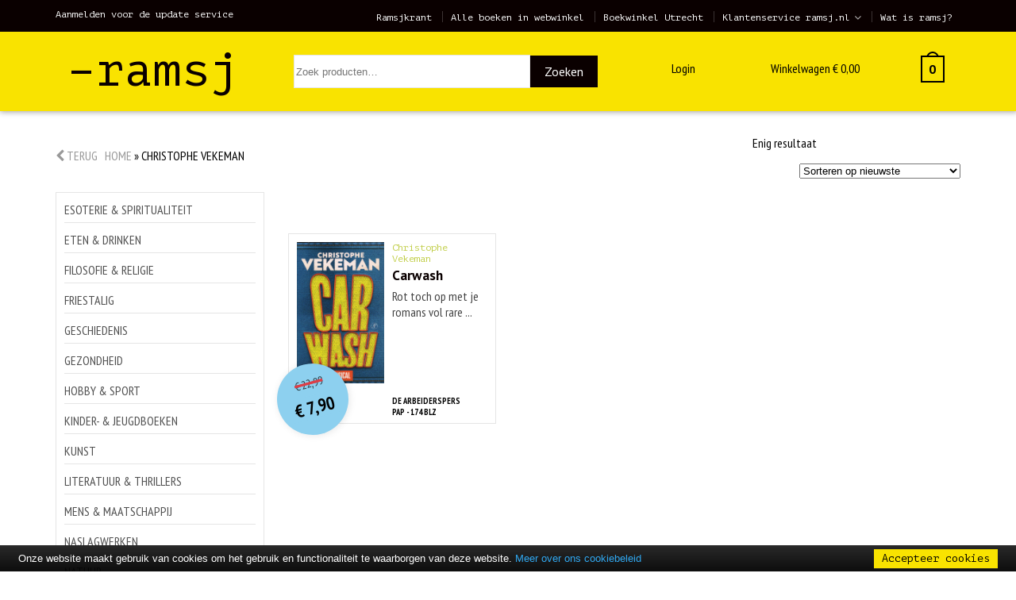

--- FILE ---
content_type: text/html; charset=UTF-8
request_url: https://ramsj.nl/auteur/christophe-vekeman/
body_size: 15337
content:


<!DOCTYPE html>
<!--[if lt IE 9]>
  <html class="ie8"><![endif]-->
<!--[if IE 9]>
  <html class="ie"><![endif]-->
  <!--[if gt IE 8]><!-->
  <html lang="nl-NL"> <!--<![endif]-->

  <head>

    <meta charset="UTF-8" />
<script type="text/javascript">
/* <![CDATA[ */
var gform;gform||(document.addEventListener("gform_main_scripts_loaded",function(){gform.scriptsLoaded=!0}),document.addEventListener("gform/theme/scripts_loaded",function(){gform.themeScriptsLoaded=!0}),window.addEventListener("DOMContentLoaded",function(){gform.domLoaded=!0}),gform={domLoaded:!1,scriptsLoaded:!1,themeScriptsLoaded:!1,isFormEditor:()=>"function"==typeof InitializeEditor,callIfLoaded:function(o){return!(!gform.domLoaded||!gform.scriptsLoaded||!gform.themeScriptsLoaded&&!gform.isFormEditor()||(gform.isFormEditor()&&console.warn("The use of gform.initializeOnLoaded() is deprecated in the form editor context and will be removed in Gravity Forms 3.1."),o(),0))},initializeOnLoaded:function(o){gform.callIfLoaded(o)||(document.addEventListener("gform_main_scripts_loaded",()=>{gform.scriptsLoaded=!0,gform.callIfLoaded(o)}),document.addEventListener("gform/theme/scripts_loaded",()=>{gform.themeScriptsLoaded=!0,gform.callIfLoaded(o)}),window.addEventListener("DOMContentLoaded",()=>{gform.domLoaded=!0,gform.callIfLoaded(o)}))},hooks:{action:{},filter:{}},addAction:function(o,r,e,t){gform.addHook("action",o,r,e,t)},addFilter:function(o,r,e,t){gform.addHook("filter",o,r,e,t)},doAction:function(o){gform.doHook("action",o,arguments)},applyFilters:function(o){return gform.doHook("filter",o,arguments)},removeAction:function(o,r){gform.removeHook("action",o,r)},removeFilter:function(o,r,e){gform.removeHook("filter",o,r,e)},addHook:function(o,r,e,t,n){null==gform.hooks[o][r]&&(gform.hooks[o][r]=[]);var d=gform.hooks[o][r];null==n&&(n=r+"_"+d.length),gform.hooks[o][r].push({tag:n,callable:e,priority:t=null==t?10:t})},doHook:function(r,o,e){var t;if(e=Array.prototype.slice.call(e,1),null!=gform.hooks[r][o]&&((o=gform.hooks[r][o]).sort(function(o,r){return o.priority-r.priority}),o.forEach(function(o){"function"!=typeof(t=o.callable)&&(t=window[t]),"action"==r?t.apply(null,e):e[0]=t.apply(null,e)})),"filter"==r)return e[0]},removeHook:function(o,r,t,n){var e;null!=gform.hooks[o][r]&&(e=(e=gform.hooks[o][r]).filter(function(o,r,e){return!!(null!=n&&n!=o.tag||null!=t&&t!=o.priority)}),gform.hooks[o][r]=e)}});
/* ]]> */
</script>


    <meta http-equiv="X-UA-Compatible" content="IE=edge">

    <meta http-equiv="content-type" content="text/html; charset=NL-ASCII" />

    <meta http-equiv="content-language" content="nl_NL" />

    <title>Christophe Vekeman &#8212; Ramsj</title>

    <link rel="profile" href="http://gmpg.org/xfn/11" />

    <link rel="pingback" href="https://ramsj.nl/xmlrpc.php" />

    <base href="/">

    <meta name="viewport" content="width=device-width,initial-scale=1,maximum-scale=1,user-scalable=no">

    <meta name="apple-mobile-web-app-capable" content="yes">

    <meta name="apple-mobile-web-app-status-bar-style" content="black">

    <meta name="format-detection" content="telephone=no">

    <meta name ="viewport" content = "width=device-width, initial-scale=1.0, maximum-scale=1.0, user-scalable=no">

    <!-- Favicon -->
    <link rel="shortcut icon" href="/wp-content/themes/ramsj//dist/img/favicon/favicon.ico">

    <!-- Favicons Apple -->
    <link rel="apple-touch-icon" sizes="57x57" href="/wp-content/themes/ramsj/dist/img/favicon/apple-touch-icon-57x57.png">
    <link rel="apple-touch-icon" sizes="60x60" href="/wp-content/themes/ramsj/dist/img/favicon/apple-touch-icon-60x60.png">
    <link rel="apple-touch-icon" sizes="72x72" href="/wp-content/themes/ramsj/dist/img/favicon/apple-touch-icon-72x72.png">
    <link rel="apple-touch-icon" sizes="76x76" href="/wp-content/themes/ramsj/dist/img/favicon/apple-touch-icon-76x76.png">
    <link rel="apple-touch-icon" sizes="114x114" href="/wp-content/themes/ramsj/dist/img/favicon/apple-touch-icon-114x114.png">
    <link rel="apple-touch-icon" sizes="120x120" href="/wp-content/themes/ramsj/dist/img/favicon/apple-touch-icon-120x120.png">
    <link rel="apple-touch-icon" sizes="144x144" href="/wp-content/themes/ramsj/dist/img/favicon/apple-touch-icon-144x144.png">
    <link rel="apple-touch-icon" sizes="152x152" href="/wp-content/themes/ramsj/dist/img/favicon/apple-touch-icon-152x152.png">
    <link rel="apple-touch-icon" sizes="180x180" href="/wp-content/themes/ramsj/dist/img/favicon/apple-touch-icon-180x180.png">

    <link rel="mask-icon" href="/wp-content/themes/ramsj/dist/img/favicon/safari-pinned-tab.svg" color="#0198d9">

    <!-- Favicons Regular-->
    <link rel="icon" type="image/png" href="/wp-content/themes/ramsj/dist/img/favicon/favicon-32x32.png" sizes="32x32">
    <link rel="icon" type="image/png" href="/wp-content/themes/ramsj/dist/img/favicon/favicon-194x194.png" sizes="194x194">
    <link rel="icon" type="image/png" href="/wp-content/themes/ramsj/dist/img/favicon/favicon-96x96.png" sizes="96x96">
    <link rel="icon" type="image/png" href="/wp-content/themes/ramsj/dist/img/favicon/favicon-16x16.png" sizes="16x16">

    <!-- Favicons Chrome/Android-->
    <link rel="icon" type="image/png" href="/wp-content/themes/ramsj/dist/img/favicon/android-chrome-192x192.png" sizes="192x192">

    <!-- Manifest for MS -->
    <link rel="manifest" href="/wp-content/themes/ramsj/dist/img/favicon/manifest.json">

    <meta name="msapplication-TileColor" content="#fff000">
    <meta name="msapplication-TileImage" content="/wp-content/themes/ramsj/dist/img/favicon/mstile-144x144.png">
    <meta name="msapplication-config" content="/wp-content/themes/ramsj/dist/img/favicon/browserconfig.xml">
    <meta name="theme-color" content="#fff000">

    <!-- App data -->
    <meta name="apple-mobile-web-app-title" content="Ramsj">
    <meta name="application-name" content="Ramsj">

    <!-- Fonts -->
    <link href='https://fonts.googleapis.com/css?family=PT+Sans:400,700' rel='stylesheet' type='text/css'>

    <link href='https://fonts.googleapis.com/css?family=PT+Sans+Narrow:400,700' rel='stylesheet' type='text/css'>

    <link href='https://fonts.googleapis.com/css?family=PT+Mono' rel='stylesheet' type='text/css'>

    <!-- Wordpress header scripts and styles -->
    <meta name='robots' content='index, follow, max-image-preview:large, max-snippet:-1, max-video-preview:-1' />

	<!-- This site is optimized with the Yoast SEO plugin v26.3 - https://yoast.com/wordpress/plugins/seo/ -->
	<link rel="canonical" href="https://ramsj.nl/auteur/christophe-vekeman/" />
	<meta property="og:locale" content="nl_NL" />
	<meta property="og:type" content="article" />
	<meta property="og:title" content="Christophe Vekeman &#8212; Ramsj" />
	<meta property="og:url" content="https://ramsj.nl/auteur/christophe-vekeman/" />
	<meta property="og:site_name" content="Ramsj" />
	<meta name="twitter:card" content="summary_large_image" />
	<meta name="twitter:site" content="@ramsjboeken" />
	<script type="application/ld+json" class="yoast-schema-graph">{"@context":"https://schema.org","@graph":[{"@type":"CollectionPage","@id":"https://ramsj.nl/auteur/christophe-vekeman/","url":"https://ramsj.nl/auteur/christophe-vekeman/","name":"Christophe Vekeman &#8212; Ramsj","isPartOf":{"@id":"https://ramsj.nl/#website"},"primaryImageOfPage":{"@id":"https://ramsj.nl/auteur/christophe-vekeman/#primaryimage"},"image":{"@id":"https://ramsj.nl/auteur/christophe-vekeman/#primaryimage"},"thumbnailUrl":"https://ramsj.nl/wp-content/uploads/2025/12/9789029543903.jpg","breadcrumb":{"@id":"https://ramsj.nl/auteur/christophe-vekeman/#breadcrumb"},"inLanguage":"nl-NL"},{"@type":"ImageObject","inLanguage":"nl-NL","@id":"https://ramsj.nl/auteur/christophe-vekeman/#primaryimage","url":"https://ramsj.nl/wp-content/uploads/2025/12/9789029543903.jpg","contentUrl":"https://ramsj.nl/wp-content/uploads/2025/12/9789029543903.jpg","width":992,"height":1600},{"@type":"BreadcrumbList","@id":"https://ramsj.nl/auteur/christophe-vekeman/#breadcrumb","itemListElement":[{"@type":"ListItem","position":1,"name":"Home","item":"https://ramsj.nl/"},{"@type":"ListItem","position":2,"name":"Christophe Vekeman"}]},{"@type":"WebSite","@id":"https://ramsj.nl/#website","url":"https://ramsj.nl/","name":"Ramsj","description":"Enorme selectie nieuwe boeken tegen spotprijzen.","potentialAction":[{"@type":"SearchAction","target":{"@type":"EntryPoint","urlTemplate":"https://ramsj.nl/?s={search_term_string}"},"query-input":{"@type":"PropertyValueSpecification","valueRequired":true,"valueName":"search_term_string"}}],"inLanguage":"nl-NL"}]}</script>
	<!-- / Yoast SEO plugin. -->


<link rel='dns-prefetch' href='//ajax.googleapis.com' />
<link rel='dns-prefetch' href='//maxcdn.bootstrapcdn.com' />
<link rel="alternate" type="application/rss+xml" title="Ramsj &raquo; Christophe Vekeman Auteur feed" href="https://ramsj.nl/auteur/christophe-vekeman/feed/" />
<style id='wp-img-auto-sizes-contain-inline-css' type='text/css'>
img:is([sizes=auto i],[sizes^="auto," i]){contain-intrinsic-size:3000px 1500px}
/*# sourceURL=wp-img-auto-sizes-contain-inline-css */
</style>
<style id='classic-theme-styles-inline-css' type='text/css'>
/*! This file is auto-generated */
.wp-block-button__link{color:#fff;background-color:#32373c;border-radius:9999px;box-shadow:none;text-decoration:none;padding:calc(.667em + 2px) calc(1.333em + 2px);font-size:1.125em}.wp-block-file__button{background:#32373c;color:#fff;text-decoration:none}
/*# sourceURL=/wp-includes/css/classic-themes.min.css */
</style>
<link rel='stylesheet' id='mm-custom-styles-css' href='https://ramsj.nl/wp-content/plugins/meestermiedema-customizations//assets/css/mm-custom.css?ver=1.0' type='text/css' media='all' />
<link rel='stylesheet' id='woocommerce-layout-css' href='https://ramsj.nl/wp-content/plugins/woocommerce/assets/css/woocommerce-layout.css?ver=10.4.3' type='text/css' media='all' />
<link rel='stylesheet' id='woocommerce-smallscreen-css' href='https://ramsj.nl/wp-content/plugins/woocommerce/assets/css/woocommerce-smallscreen.css?ver=10.4.3' type='text/css' media='only screen and (max-width: 768px)' />
<link rel='stylesheet' id='woocommerce-general-css' href='https://ramsj.nl/wp-content/plugins/woocommerce/assets/css/woocommerce.css?ver=10.4.3' type='text/css' media='all' />
<style id='woocommerce-inline-inline-css' type='text/css'>
.woocommerce form .form-row .required { visibility: visible; }
/*# sourceURL=woocommerce-inline-inline-css */
</style>
<link rel='stylesheet' id='fontawesome-css' href='https://maxcdn.bootstrapcdn.com/font-awesome/4.4.0/css/font-awesome.min.css?ver=4.4.0' type='text/css' media='all' />
<link rel='stylesheet' id='ramsj-css' href='https://ramsj.nl/wp-content/themes/ramsj/dist/css/screen.min.css?v=32&#038;ver=1.0' type='text/css' media='all' />
<link rel='stylesheet' id='mollie-applepaydirect-css' href='https://ramsj.nl/wp-content/plugins/mollie-payments-for-woocommerce/public/css/mollie-applepaydirect.min.css?ver=1763067966' type='text/css' media='screen' />
<script type="text/javascript" src="https://ajax.googleapis.com/ajax/libs/jquery/1.11.1/jquery.min.js?ver=1.11.2" id="jquery-js"></script>
<script type="text/javascript" src="https://ramsj.nl/wp-content/plugins/meestermiedema-customizations//assets/js/mm-custom.js?ver=1.0" id="mm-custom-scripts-js"></script>
<script type="text/javascript" src="https://ramsj.nl/wp-content/plugins/woocommerce/assets/js/jquery-blockui/jquery.blockUI.min.js?ver=2.7.0-wc.10.4.3" id="wc-jquery-blockui-js" defer="defer" data-wp-strategy="defer"></script>
<script type="text/javascript" id="wc-add-to-cart-js-extra">
/* <![CDATA[ */
var wc_add_to_cart_params = {"ajax_url":"/wp-admin/admin-ajax.php","wc_ajax_url":"/?wc-ajax=%%endpoint%%","i18n_view_cart":"Bekijk winkelwagen","cart_url":"https://ramsj.nl/winkel/cart/","is_cart":"","cart_redirect_after_add":"no"};
//# sourceURL=wc-add-to-cart-js-extra
/* ]]> */
</script>
<script type="text/javascript" src="https://ramsj.nl/wp-content/plugins/woocommerce/assets/js/frontend/add-to-cart.min.js?ver=10.4.3" id="wc-add-to-cart-js" defer="defer" data-wp-strategy="defer"></script>
<script type="text/javascript" src="https://ramsj.nl/wp-content/plugins/woocommerce/assets/js/js-cookie/js.cookie.min.js?ver=2.1.4-wc.10.4.3" id="wc-js-cookie-js" defer="defer" data-wp-strategy="defer"></script>
<script type="text/javascript" id="woocommerce-js-extra">
/* <![CDATA[ */
var woocommerce_params = {"ajax_url":"/wp-admin/admin-ajax.php","wc_ajax_url":"/?wc-ajax=%%endpoint%%","i18n_password_show":"Wachtwoord weergeven","i18n_password_hide":"Wachtwoord verbergen"};
//# sourceURL=woocommerce-js-extra
/* ]]> */
</script>
<script type="text/javascript" src="https://ramsj.nl/wp-content/plugins/woocommerce/assets/js/frontend/woocommerce.min.js?ver=10.4.3" id="woocommerce-js" defer="defer" data-wp-strategy="defer"></script>
<link rel="https://api.w.org/" href="https://ramsj.nl/wp-json/" /><link rel="EditURI" type="application/rsd+xml" title="RSD" href="https://ramsj.nl/xmlrpc.php?rsd" />
<meta name="generator" content="WordPress 6.9" />
<meta name="generator" content="WooCommerce 10.4.3" />
	<noscript><style>.woocommerce-product-gallery{ opacity: 1 !important; }</style></noscript>
	
    <!-- HTML5 Shim and Respond.js IE8 support of HTML5 elements and media queries -->
    <!-- WARNING: Respond.js doesn't work if you view the page via file:// -->
    <!--[if lt IE 9]>
      <script src="https://oss.maxcdn.com/html5shiv/3.7.2/html5shiv.min.js"></script>
      <script src="https://oss.maxcdn.com/respond/1.4.2/respond.min.js"></script>
      <![endif]-->

<!-- Google tag (gtag.js) -->
<script async src="https://www.googletagmanager.com/gtag/js?id=G-6W6MPTW65H"></script>
<script>
  window.dataLayer = window.dataLayer || [];
  function gtag(){dataLayer.push(arguments);}
  gtag('js', new Date());

  gtag('config', 'G-6W6MPTW65H');
</script>

	<!-- Google Tag Manager -->

	<script>(function(w,d,s,l,i){w[l]=w[l]||[];w[l].push({'gtm.start': new Date().getTime(),event:'gtm.js'});var f=d.getElementsByTagName(s)[0], j=d.createElement(s),dl=l!='dataLayer'?'&l='+l:'';j.async=true;j.src= 'https://www.googletagmanager.com/gtm.js?id='+i+dl;f.parentNode.insertBefore(j,f); })(window,document,'script','dataLayer','GTM-MTMCG2N');</script>
	<script type="text/javascript" src="//cdn.jsdelivr.net/cookie-bar/1/cookiebar-latest.min.js?forceLang=nl&thirdparty=1&scrolling=1&privacyPage=https%3A%2F%2Fwww.ramsj.nl%2Fklantenservice%2Fprivacy-verklaring%2F"></script>
	<!-- End Google Tag Manager -->

    <link rel='stylesheet' id='wc-blocks-style-css' href='https://ramsj.nl/wp-content/plugins/woocommerce/assets/client/blocks/wc-blocks.css?ver=wc-10.4.3' type='text/css' media='all' />
<style id='global-styles-inline-css' type='text/css'>
:root{--wp--preset--aspect-ratio--square: 1;--wp--preset--aspect-ratio--4-3: 4/3;--wp--preset--aspect-ratio--3-4: 3/4;--wp--preset--aspect-ratio--3-2: 3/2;--wp--preset--aspect-ratio--2-3: 2/3;--wp--preset--aspect-ratio--16-9: 16/9;--wp--preset--aspect-ratio--9-16: 9/16;--wp--preset--color--black: #000000;--wp--preset--color--cyan-bluish-gray: #abb8c3;--wp--preset--color--white: #ffffff;--wp--preset--color--pale-pink: #f78da7;--wp--preset--color--vivid-red: #cf2e2e;--wp--preset--color--luminous-vivid-orange: #ff6900;--wp--preset--color--luminous-vivid-amber: #fcb900;--wp--preset--color--light-green-cyan: #7bdcb5;--wp--preset--color--vivid-green-cyan: #00d084;--wp--preset--color--pale-cyan-blue: #8ed1fc;--wp--preset--color--vivid-cyan-blue: #0693e3;--wp--preset--color--vivid-purple: #9b51e0;--wp--preset--gradient--vivid-cyan-blue-to-vivid-purple: linear-gradient(135deg,rgb(6,147,227) 0%,rgb(155,81,224) 100%);--wp--preset--gradient--light-green-cyan-to-vivid-green-cyan: linear-gradient(135deg,rgb(122,220,180) 0%,rgb(0,208,130) 100%);--wp--preset--gradient--luminous-vivid-amber-to-luminous-vivid-orange: linear-gradient(135deg,rgb(252,185,0) 0%,rgb(255,105,0) 100%);--wp--preset--gradient--luminous-vivid-orange-to-vivid-red: linear-gradient(135deg,rgb(255,105,0) 0%,rgb(207,46,46) 100%);--wp--preset--gradient--very-light-gray-to-cyan-bluish-gray: linear-gradient(135deg,rgb(238,238,238) 0%,rgb(169,184,195) 100%);--wp--preset--gradient--cool-to-warm-spectrum: linear-gradient(135deg,rgb(74,234,220) 0%,rgb(151,120,209) 20%,rgb(207,42,186) 40%,rgb(238,44,130) 60%,rgb(251,105,98) 80%,rgb(254,248,76) 100%);--wp--preset--gradient--blush-light-purple: linear-gradient(135deg,rgb(255,206,236) 0%,rgb(152,150,240) 100%);--wp--preset--gradient--blush-bordeaux: linear-gradient(135deg,rgb(254,205,165) 0%,rgb(254,45,45) 50%,rgb(107,0,62) 100%);--wp--preset--gradient--luminous-dusk: linear-gradient(135deg,rgb(255,203,112) 0%,rgb(199,81,192) 50%,rgb(65,88,208) 100%);--wp--preset--gradient--pale-ocean: linear-gradient(135deg,rgb(255,245,203) 0%,rgb(182,227,212) 50%,rgb(51,167,181) 100%);--wp--preset--gradient--electric-grass: linear-gradient(135deg,rgb(202,248,128) 0%,rgb(113,206,126) 100%);--wp--preset--gradient--midnight: linear-gradient(135deg,rgb(2,3,129) 0%,rgb(40,116,252) 100%);--wp--preset--font-size--small: 13px;--wp--preset--font-size--medium: 20px;--wp--preset--font-size--large: 36px;--wp--preset--font-size--x-large: 42px;--wp--preset--spacing--20: 0.44rem;--wp--preset--spacing--30: 0.67rem;--wp--preset--spacing--40: 1rem;--wp--preset--spacing--50: 1.5rem;--wp--preset--spacing--60: 2.25rem;--wp--preset--spacing--70: 3.38rem;--wp--preset--spacing--80: 5.06rem;--wp--preset--shadow--natural: 6px 6px 9px rgba(0, 0, 0, 0.2);--wp--preset--shadow--deep: 12px 12px 50px rgba(0, 0, 0, 0.4);--wp--preset--shadow--sharp: 6px 6px 0px rgba(0, 0, 0, 0.2);--wp--preset--shadow--outlined: 6px 6px 0px -3px rgb(255, 255, 255), 6px 6px rgb(0, 0, 0);--wp--preset--shadow--crisp: 6px 6px 0px rgb(0, 0, 0);}:where(.is-layout-flex){gap: 0.5em;}:where(.is-layout-grid){gap: 0.5em;}body .is-layout-flex{display: flex;}.is-layout-flex{flex-wrap: wrap;align-items: center;}.is-layout-flex > :is(*, div){margin: 0;}body .is-layout-grid{display: grid;}.is-layout-grid > :is(*, div){margin: 0;}:where(.wp-block-columns.is-layout-flex){gap: 2em;}:where(.wp-block-columns.is-layout-grid){gap: 2em;}:where(.wp-block-post-template.is-layout-flex){gap: 1.25em;}:where(.wp-block-post-template.is-layout-grid){gap: 1.25em;}.has-black-color{color: var(--wp--preset--color--black) !important;}.has-cyan-bluish-gray-color{color: var(--wp--preset--color--cyan-bluish-gray) !important;}.has-white-color{color: var(--wp--preset--color--white) !important;}.has-pale-pink-color{color: var(--wp--preset--color--pale-pink) !important;}.has-vivid-red-color{color: var(--wp--preset--color--vivid-red) !important;}.has-luminous-vivid-orange-color{color: var(--wp--preset--color--luminous-vivid-orange) !important;}.has-luminous-vivid-amber-color{color: var(--wp--preset--color--luminous-vivid-amber) !important;}.has-light-green-cyan-color{color: var(--wp--preset--color--light-green-cyan) !important;}.has-vivid-green-cyan-color{color: var(--wp--preset--color--vivid-green-cyan) !important;}.has-pale-cyan-blue-color{color: var(--wp--preset--color--pale-cyan-blue) !important;}.has-vivid-cyan-blue-color{color: var(--wp--preset--color--vivid-cyan-blue) !important;}.has-vivid-purple-color{color: var(--wp--preset--color--vivid-purple) !important;}.has-black-background-color{background-color: var(--wp--preset--color--black) !important;}.has-cyan-bluish-gray-background-color{background-color: var(--wp--preset--color--cyan-bluish-gray) !important;}.has-white-background-color{background-color: var(--wp--preset--color--white) !important;}.has-pale-pink-background-color{background-color: var(--wp--preset--color--pale-pink) !important;}.has-vivid-red-background-color{background-color: var(--wp--preset--color--vivid-red) !important;}.has-luminous-vivid-orange-background-color{background-color: var(--wp--preset--color--luminous-vivid-orange) !important;}.has-luminous-vivid-amber-background-color{background-color: var(--wp--preset--color--luminous-vivid-amber) !important;}.has-light-green-cyan-background-color{background-color: var(--wp--preset--color--light-green-cyan) !important;}.has-vivid-green-cyan-background-color{background-color: var(--wp--preset--color--vivid-green-cyan) !important;}.has-pale-cyan-blue-background-color{background-color: var(--wp--preset--color--pale-cyan-blue) !important;}.has-vivid-cyan-blue-background-color{background-color: var(--wp--preset--color--vivid-cyan-blue) !important;}.has-vivid-purple-background-color{background-color: var(--wp--preset--color--vivid-purple) !important;}.has-black-border-color{border-color: var(--wp--preset--color--black) !important;}.has-cyan-bluish-gray-border-color{border-color: var(--wp--preset--color--cyan-bluish-gray) !important;}.has-white-border-color{border-color: var(--wp--preset--color--white) !important;}.has-pale-pink-border-color{border-color: var(--wp--preset--color--pale-pink) !important;}.has-vivid-red-border-color{border-color: var(--wp--preset--color--vivid-red) !important;}.has-luminous-vivid-orange-border-color{border-color: var(--wp--preset--color--luminous-vivid-orange) !important;}.has-luminous-vivid-amber-border-color{border-color: var(--wp--preset--color--luminous-vivid-amber) !important;}.has-light-green-cyan-border-color{border-color: var(--wp--preset--color--light-green-cyan) !important;}.has-vivid-green-cyan-border-color{border-color: var(--wp--preset--color--vivid-green-cyan) !important;}.has-pale-cyan-blue-border-color{border-color: var(--wp--preset--color--pale-cyan-blue) !important;}.has-vivid-cyan-blue-border-color{border-color: var(--wp--preset--color--vivid-cyan-blue) !important;}.has-vivid-purple-border-color{border-color: var(--wp--preset--color--vivid-purple) !important;}.has-vivid-cyan-blue-to-vivid-purple-gradient-background{background: var(--wp--preset--gradient--vivid-cyan-blue-to-vivid-purple) !important;}.has-light-green-cyan-to-vivid-green-cyan-gradient-background{background: var(--wp--preset--gradient--light-green-cyan-to-vivid-green-cyan) !important;}.has-luminous-vivid-amber-to-luminous-vivid-orange-gradient-background{background: var(--wp--preset--gradient--luminous-vivid-amber-to-luminous-vivid-orange) !important;}.has-luminous-vivid-orange-to-vivid-red-gradient-background{background: var(--wp--preset--gradient--luminous-vivid-orange-to-vivid-red) !important;}.has-very-light-gray-to-cyan-bluish-gray-gradient-background{background: var(--wp--preset--gradient--very-light-gray-to-cyan-bluish-gray) !important;}.has-cool-to-warm-spectrum-gradient-background{background: var(--wp--preset--gradient--cool-to-warm-spectrum) !important;}.has-blush-light-purple-gradient-background{background: var(--wp--preset--gradient--blush-light-purple) !important;}.has-blush-bordeaux-gradient-background{background: var(--wp--preset--gradient--blush-bordeaux) !important;}.has-luminous-dusk-gradient-background{background: var(--wp--preset--gradient--luminous-dusk) !important;}.has-pale-ocean-gradient-background{background: var(--wp--preset--gradient--pale-ocean) !important;}.has-electric-grass-gradient-background{background: var(--wp--preset--gradient--electric-grass) !important;}.has-midnight-gradient-background{background: var(--wp--preset--gradient--midnight) !important;}.has-small-font-size{font-size: var(--wp--preset--font-size--small) !important;}.has-medium-font-size{font-size: var(--wp--preset--font-size--medium) !important;}.has-large-font-size{font-size: var(--wp--preset--font-size--large) !important;}.has-x-large-font-size{font-size: var(--wp--preset--font-size--x-large) !important;}
/*# sourceURL=global-styles-inline-css */
</style>
<link rel='stylesheet' id='gforms_reset_css-css' href='https://ramsj.nl/wp-content/plugins/gravityforms/legacy/css/formreset.min.css?ver=2.9.21' type='text/css' media='all' />
<link rel='stylesheet' id='gforms_formsmain_css-css' href='https://ramsj.nl/wp-content/plugins/gravityforms/legacy/css/formsmain.min.css?ver=2.9.21' type='text/css' media='all' />
<link rel='stylesheet' id='gforms_ready_class_css-css' href='https://ramsj.nl/wp-content/plugins/gravityforms/legacy/css/readyclass.min.css?ver=2.9.21' type='text/css' media='all' />
<link rel='stylesheet' id='gforms_browsers_css-css' href='https://ramsj.nl/wp-content/plugins/gravityforms/legacy/css/browsers.min.css?ver=2.9.21' type='text/css' media='all' />
</head>

    <body class="archive tax-pa_auteur term-christophe-vekeman term-32859 wp-theme-ramsj woocommerce theme-ramsj woocommerce-page woocommerce-no-js">

      <!-- Google Tag Manager (noscript) --> <noscript><iframe src="https://www.googletagmanager.com/ns.html?id=GTM-MTMCG2N" height="0" width="0" style="display:none;visibility:hidden"></iframe></noscript> <!-- End Google Tag Manager (noscript) -->

      <div class="mobile-menu">
        <div class="mobile-menu-container">
          <h3>Menu</h3>
            <div class="menu"><ul>
<li class="page_item page-item-6 current_page_parent9615"><a href="https://ramsj.nl/partners/">Partners</a></li>
<li class="page_item page-item-2"><a href="https://ramsj.nl/ramsjkranten/">Ramsjkrant</a></li>
<li class="page_item page-item-39602"><a href="https://ramsj.nl/bulk/">Vers Ramsj aanbod voor boekhandels</a></li>
<li class="page_item page-item-6 current_page_parent2341"><a href="https://ramsj.nl/wat-is-ramsj/">Wat is ramsj?</a></li>
<li class="page_item page-item-6 current_page_parent page_item_has_children"><a href="https://ramsj.nl/winkel/">Webwinkel ramsj.nl</a></li>
<li class="page_item page-item-43"><a href="https://ramsj.nl/ramsj/">De boekwinkel in Utrecht, (verse) ramsj &#038; nieuwe boeken</a></li>
<li class="page_item page-item-30 page_item_has_children"><a href="https://ramsj.nl/klantenservice/">Klantenservice ramsj.nl</a></li>
<li class="page_item page-item-41 page_item_has_children"><a href="https://ramsj.nl/contact/">Contact met ramsj.nl</a></li>
</ul></div>
        </div>

      </div>

      <div class="container-fluid bar-top">

        <div class="container">

          <div class="row">

            <div class="col-md-20 col-lg-5 hidden-sm hidden-xs hidden-md col-sm-20">

              <a class="link" href="#update">Aanmelden voor de update service</a>

            </div>

            <div class="col-lg-15 col-sm-20 col-md-20 hidden-xs">

              <ul id="menu-top" class="nav pull-right"><li id="menu-item-49901" class="menu-item menu-item-type-custom menu-item-object-custom menu-item-49901"><a href="https://ramsj.nl/ramsjkrant/">Ramsjkrant</a></li>
<li id="menu-item-49371" class="menu-item menu-item-type-post_type menu-item-object-page menu-item-49371"><a href="https://ramsj.nl/winkel/">Alle boeken in webwinkel</a></li>
<li id="menu-item-49373" class="menu-item menu-item-type-post_type menu-item-object-page menu-item-49373"><a href="https://ramsj.nl/ramsj/">Boekwinkel Utrecht</a></li>
<li id="menu-item-49372" class="menu-item menu-item-type-post_type menu-item-object-page menu-item-has-children menu-item-49372"><a href="https://ramsj.nl/klantenservice/">Klantenservice ramsj.nl</a>
<ul class="sub-menu">
	<li id="menu-item-49485" class="menu-item menu-item-type-post_type menu-item-object-page menu-item-49485"><a href="https://ramsj.nl/klantenservice/bestellen/">Bestelinformatie ramsj.nl</a></li>
	<li id="menu-item-49486" class="menu-item menu-item-type-post_type menu-item-object-page menu-item-49486"><a href="https://ramsj.nl/klantenservice/algemene-voorwaarden/particulieren/">Algemene voorwaarden Particulieren</a></li>
	<li id="menu-item-49487" class="menu-item menu-item-type-post_type menu-item-object-page menu-item-49487"><a href="https://ramsj.nl/klantenservice/algemene-voorwaarden/retailers/">Algemene voorwaarden Retailers</a></li>
	<li id="menu-item-49488" class="menu-item menu-item-type-post_type menu-item-object-page menu-item-49488"><a href="https://ramsj.nl/klantenservice/privacy-verklaring/">Privacy verklaring ramsj.nl</a></li>
	<li id="menu-item-49489" class="menu-item menu-item-type-post_type menu-item-object-page menu-item-49489"><a href="https://ramsj.nl/contact/">Contact met ramsj.nl</a></li>
	<li id="menu-item-118156" class="menu-item menu-item-type-post_type menu-item-object-page menu-item-118156"><a href="https://ramsj.nl/klantenservice/vacatures/">VACATURES</a></li>
</ul>
</li>
<li id="menu-item-63090" class="menu-item menu-item-type-post_type menu-item-object-page menu-item-63090"><a href="https://ramsj.nl/wat-is-ramsj/">Wat is ramsj?</a></li>
</ul>
            </div>

          </div>

        </div>


      </div>

      <div class="container-fluid bar-menu">
        <div class="col-sm-24 col-md-24 col-xs-24 search-container-mobile">

          <form role="search" method="get" class="woocommerce-product-search" action="https://ramsj.nl/">
	<label class="screen-reader-text" for="woocommerce-product-search-field-0">Zoeken naar:</label>
	<input type="search" id="woocommerce-product-search-field-0" class="search-field" placeholder="Zoek producten&hellip;" value="" name="s" />
	<button type="submit" value="Zoeken" class="">Zoeken</button>
	<input type="hidden" name="post_type" value="product" />
</form>

        </div>
        <div class="container">

          <div class="row">

            <div class="hidden-sm col-md-5 col-xs-10 logo-container">

                              <div class="ramsjlogo"><a href="/">&ndash;ramsj</a></div>
              
            </div>

            <div class="hidden-sm col-xs-7 mobile-icons">
              <div class="mobile-search-icon mobile-icon">
                <i class="fa fa-search" aria-hidden="true"></i>
              </div>
              <div class="mobile-menu-icon mobile-icon">
                <i class="fa fa-bars" aria-hidden="true"></i>
              </div>

            </div>

            <div class="col-sm-12 col-md-8 hidden-xs search-container">

              <form role="search" method="get" class="woocommerce-product-search" action="https://ramsj.nl/">
	<label class="screen-reader-text" for="woocommerce-product-search-field-1">Zoeken naar:</label>
	<input type="search" id="woocommerce-product-search-field-1" class="search-field" placeholder="Zoek producten&hellip;" value="" name="s" />
	<button type="submit" value="Zoeken" class="">Zoeken</button>
	<input type="hidden" name="post_type" value="product" />
</form>

            </div>

            <div class="col-xs-3 col-sm-8 col-md-7 shopping-card-container">

              <div class="row">

                <div class="col-md-8 col-sm-8 hidden-xs">

                  
                    <ul id="menu-account" class="nav hidden-xs">

                      <li class="menu-item"><a href="https://ramsj.nl/winkel/account/">Login</a></li>

                    </ul>

                    
                  </div>



                  
                    <div class="col-md-12 col-sm-12 cart-shop-icon-container">

                      <a class="cart-contents" href="https://ramsj.nl/winkel/cart/" title="">

                        <span class="cart-amount hidden-sm hidden-xs">Winkelwagen <span class="amount"><span class="woocommerce-Price-amount amount"><bdi><span class="woocommerce-Price-currencySymbol">&euro;</span>&nbsp;0,00</bdi></span></span></span><span class="cart-icon"><span class="cart-box">0</span><span class="cart-handle"></span></span>

                      </a>

                    </div>

                  </div>


                  <div class="row">
                  </div>
 		  			                </div>

              </div>

            </div>

          </div>
          <div class="container-fluid height-menu"></div>

<section id="main" class="container-fluid producten-archive">

<div class="container">

  <div class="row">

  <div class="col-md-15">
	
    
<p class="breadcrumb" id="breadcrumbs"><a class="previous" href="javascript:window.history.go(-1);"><i class="fa fa-chevron-left"></i>&nbsp;Terug</a>&nbsp;&nbsp;&nbsp;<span><span><a href="https://ramsj.nl/">Home</a></span> » <span class="breadcrumb_last" aria-current="page">Christophe Vekeman</span></span></p>

    </div><!-- .left -->

    <div class="col-md-5">
    	<div class="woocommerce-notices-wrapper"></div><p class="woocommerce-result-count" role="alert" aria-relevant="all" >
	Enig resultaat</p>
<form class="woocommerce-ordering" method="get">
		<select
		name="orderby"
		class="orderby"
					aria-label="Winkelbestelling"
			>
					<option value="popularity" >Sorteer op populariteit</option>
					<option value="date"  selected='selected'>Sorteren op nieuwste</option>
					<option value="price" >Sorteer op prijs: laag naar hoog</option>
					<option value="price-desc" >Sorteer op prijs: hoog naar laag</option>
			</select>
	<input type="hidden" name="paged" value="1" />
	<input type="hidden" name="q" value="/auteur/christophe-vekeman/" /></form>
    </div>

  </div>

   <div class="row">

     <div class="col-sm-5">

          <ul class="ramsj_categories">
            	<li class="cat-item cat-item-9329"><a href="https://ramsj.nl/producten/esoterie-spiritualiteit/">Esoterie &amp; spiritualiteit</a>
</li>
	<li class="cat-item cat-item-9343"><a href="https://ramsj.nl/producten/eten-drinken/">Eten &amp; drinken</a>
<ul class='children'>
	<li class="cat-item cat-item-9640"><a href="https://ramsj.nl/producten/eten-drinken/bakboeken/">Bakboeken</a>
</li>
	<li class="cat-item cat-item-9676"><a href="https://ramsj.nl/producten/eten-drinken/chefkoks/">Chefkoks</a>
</li>
	<li class="cat-item cat-item-9657"><a href="https://ramsj.nl/producten/eten-drinken/kinderkookboeken/">Kinderkookboeken</a>
</li>
	<li class="cat-item cat-item-9639"><a href="https://ramsj.nl/producten/eten-drinken/wijnboeken/">Wijnboeken</a>
</li>
</ul>
</li>
	<li class="cat-item cat-item-9341"><a href="https://ramsj.nl/producten/filosofie-religie/">Filosofie &amp; religie</a>
<ul class='children'>
	<li class="cat-item cat-item-9671"><a href="https://ramsj.nl/producten/filosofie-religie/filosofie/">Filosofie</a>
</li>
	<li class="cat-item cat-item-9672"><a href="https://ramsj.nl/producten/filosofie-religie/religie/">Religie</a>
</li>
</ul>
</li>
	<li class="cat-item cat-item-9304"><a href="https://ramsj.nl/producten/fries/">Friestalig</a>
</li>
	<li class="cat-item cat-item-9330"><a href="https://ramsj.nl/producten/geschiedenisboeken/">Geschiedenis</a>
<ul class='children'>
	<li class="cat-item cat-item-10769"><a href="https://ramsj.nl/producten/geschiedenisboeken/10479/">Brievenboeken</a>
</li>
	<li class="cat-item cat-item-9655"><a href="https://ramsj.nl/producten/geschiedenisboeken/indie/">Indië boeken</a>
</li>
	<li class="cat-item cat-item-9654"><a href="https://ramsj.nl/producten/geschiedenisboeken/tweede-wereldoorlog/">Tweede Wereldoorlog</a>
</li>
</ul>
</li>
	<li class="cat-item cat-item-9328"><a href="https://ramsj.nl/producten/gezondheid-en-zwangerschap/">Gezondheid</a>
<ul class='children'>
	<li class="cat-item cat-item-9641"><a href="https://ramsj.nl/producten/gezondheid-en-zwangerschap/alternatieve-geneeswijzen/">Alternatieve geneeswijzen</a>
</li>
	<li class="cat-item cat-item-19600"><a href="https://ramsj.nl/producten/gezondheid-en-zwangerschap/psychologie/">Psychologie</a>
</li>
</ul>
</li>
	<li class="cat-item cat-item-9340"><a href="https://ramsj.nl/producten/hobby-en-sport/">Hobby &amp; sport</a>
<ul class='children'>
	<li class="cat-item cat-item-9701"><a href="https://ramsj.nl/producten/hobby-en-sport/boeken-over-fotografie-amp-film/">Fotografie &amp; film</a>
</li>
	<li class="cat-item cat-item-9700"><a href="https://ramsj.nl/producten/hobby-en-sport/handarbeid-knutselen/">Handarbeid &amp; knutselen</a>
</li>
	<li class="cat-item cat-item-10179"><a href="https://ramsj.nl/producten/hobby-en-sport/hengelsport/">Hengelsport</a>
</li>
	<li class="cat-item cat-item-10180"><a href="https://ramsj.nl/producten/hobby-en-sport/paardensport/">Paardensport</a>
</li>
	<li class="cat-item cat-item-9699"><a href="https://ramsj.nl/producten/hobby-en-sport/goedkope-sportboeken/">Sportboeken</a>
</li>
	<li class="cat-item cat-item-9666"><a href="https://ramsj.nl/producten/hobby-en-sport/tuinboeken-hobby-en-sport/">Tuinboeken</a>
</li>
	<li class="cat-item cat-item-10181"><a href="https://ramsj.nl/producten/hobby-en-sport/zeilen/">Zeilen</a>
</li>
</ul>
</li>
	<li class="cat-item cat-item-9325"><a href="https://ramsj.nl/producten/kinder-jeugdboeken/">Kinder- &amp; jeugdboeken</a>
<ul class='children'>
	<li class="cat-item cat-item-10445"><a href="https://ramsj.nl/producten/kinder-jeugdboeken/gt-10-jaar/">&gt; 10 jaar</a>
</li>
	<li class="cat-item cat-item-10443"><a href="https://ramsj.nl/producten/kinder-jeugdboeken/0-5-jaar/">0-5 jaar</a>
</li>
	<li class="cat-item cat-item-10444"><a href="https://ramsj.nl/producten/kinder-jeugdboeken/6-10-jaar/">6-10 jaar</a>
</li>
	<li class="cat-item cat-item-9648"><a href="https://ramsj.nl/producten/kinder-jeugdboeken/prentenboeken-kinder-en-jeugdboeken/">Prentenboeken</a>
</li>
</ul>
</li>
	<li class="cat-item cat-item-9346"><a href="https://ramsj.nl/producten/kunst/">Kunst</a>
<ul class='children'>
	<li class="cat-item cat-item-9652"><a href="https://ramsj.nl/producten/kunst/architectuur-kunst/">Architectuur</a>
</li>
	<li class="cat-item cat-item-9643"><a href="https://ramsj.nl/producten/kunst/fotografie-kunst/">Fotografie</a>
</li>
	<li class="cat-item cat-item-9644"><a href="https://ramsj.nl/producten/kunst/monografieen/">Monografieën</a>
</li>
	<li class="cat-item cat-item-9658"><a href="https://ramsj.nl/producten/kunst/muziek-kunst/">Muziek</a>
</li>
</ul>
</li>
	<li class="cat-item cat-item-9347"><a href="https://ramsj.nl/producten/goedkope-literatuur/">Literatuur &amp; thrillers</a>
<ul class='children'>
	<li class="cat-item cat-item-9650"><a href="https://ramsj.nl/producten/goedkope-literatuur/poezie-gedichten/">Poëzie</a>
</li>
	<li class="cat-item cat-item-19967"><a href="https://ramsj.nl/producten/goedkope-literatuur/streekromans/">Streekromans</a>
</li>
	<li class="cat-item cat-item-26393"><a href="https://ramsj.nl/producten/goedkope-literatuur/stripverhalen-graphic-novels/">Stripverhalen &amp; Graphic Novels</a>
</li>
	<li class="cat-item cat-item-9656"><a href="https://ramsj.nl/producten/goedkope-literatuur/thrillers-literatuur/">Thrillers</a>
</li>
	<li class="cat-item cat-item-20335"><a href="https://ramsj.nl/producten/goedkope-literatuur/young-adult/">Young adult</a>
</li>
</ul>
</li>
	<li class="cat-item cat-item-9342"><a href="https://ramsj.nl/producten/mens-en-maatschappij/">Mens &amp; maatschappij</a>
</li>
	<li class="cat-item cat-item-9460"><a href="https://ramsj.nl/producten/naslagwerken/">Naslagwerken</a>
<ul class='children'>
	<li class="cat-item cat-item-9634"><a href="https://ramsj.nl/producten/naslagwerken/atlassen/">Atlassen</a>
</li>
	<li class="cat-item cat-item-9637"><a href="https://ramsj.nl/producten/naslagwerken/overige-naslagwerken/">Overige naslagwerken</a>
</li>
	<li class="cat-item cat-item-9635"><a href="https://ramsj.nl/producten/naslagwerken/woordenboeken/">Woordenboeken</a>
</li>
</ul>
</li>
	<li class="cat-item cat-item-9331"><a href="https://ramsj.nl/producten/natuur/">Natuur</a>
<ul class='children'>
	<li class="cat-item cat-item-9564"><a href="https://ramsj.nl/producten/natuur/huisdieren/">Huisdieren</a>
</li>
	<li class="cat-item cat-item-9665"><a href="https://ramsj.nl/producten/natuur/tuinboeken/">Tuinboeken</a>
</li>
	<li class="cat-item cat-item-9667"><a href="https://ramsj.nl/producten/natuur/vogels/">Vogels</a>
</li>
</ul>
</li>
	<li class="cat-item cat-item-437"><a href="https://ramsj.nl/producten/non-fictie/">Non-Fictie</a>
<ul class='children'>
	<li class="cat-item cat-item-9673"><a href="https://ramsj.nl/producten/non-fictie/biografieen-literatuur-non-fictie/">Biografieën</a>
</li>
	<li class="cat-item cat-item-9675"><a href="https://ramsj.nl/producten/non-fictie/brievenboeken/">Brievenboeken</a>
</li>
	<li class="cat-item cat-item-9642"><a href="https://ramsj.nl/producten/non-fictie/columns-amp-interviews/">Columns &amp; interviews</a>
</li>
	<li class="cat-item cat-item-9663"><a href="https://ramsj.nl/producten/non-fictie/economie-amp-politiek-non-fictie/">Economie &amp; politiek</a>
</li>
	<li class="cat-item cat-item-9674"><a href="https://ramsj.nl/producten/non-fictie/essays-literatuur-non-fictie/">Essays</a>
</li>
	<li class="cat-item cat-item-9662"><a href="https://ramsj.nl/producten/non-fictie/lifestyle-non-fictie/">Lifestyle</a>
</li>
	<li class="cat-item cat-item-9661"><a href="https://ramsj.nl/producten/non-fictie/opvoeding-non-fictie/">Opvoeding</a>
</li>
	<li class="cat-item cat-item-9659"><a href="https://ramsj.nl/producten/non-fictie/seksualiteit-non-fictie/">Seksualiteit</a>
</li>
</ul>
</li>
	<li class="cat-item cat-item-9335"><a href="https://ramsj.nl/producten/regio/">Regio</a>
</li>
	<li class="cat-item cat-item-9339"><a href="https://ramsj.nl/producten/reizen/">Reizen</a>
<ul class='children'>
	<li class="cat-item cat-item-9664"><a href="https://ramsj.nl/producten/reizen/regio-reizen/">Regio</a>
</li>
</ul>
</li>
	<li class="cat-item cat-item-9333"><a href="https://ramsj.nl/producten/taal/">Taal</a>
</li>
	<li class="cat-item cat-item-475"><a href="https://ramsj.nl/producten/wetenschap/">Wetenschap</a>
<ul class='children'>
	<li class="cat-item cat-item-9646"><a href="https://ramsj.nl/producten/wetenschap/exacte-wetenschap-wetenschap/">Exacte wetenschap</a>
</li>
	<li class="cat-item cat-item-9645"><a href="https://ramsj.nl/producten/wetenschap/populaire-wetenschap-wetenschap/">Populaire wetenschap</a>
</li>
	<li class="cat-item cat-item-9647"><a href="https://ramsj.nl/producten/wetenschap/sociale-wetenschap-wetenschap/">Sociale wetenschap</a>
</li>
</ul>
</li>
          </ul>


        </div>

        <div class="col-sm-15 text">

                              <p>

                      </p>

          
            <div class="pagination">

        
      </div>

      <p>&nbsp;</p>

            

        </div>


        

  
      
      <div class="col-sm-10 col-md-5">

            <div class="block ramsj post-127253 product type-product status-publish has-post-thumbnail product_cat-goedkope-literatuur pa_auteur-christophe-vekeman pa_uitgever-de-arbeiderspers first instock sale taxable shipping-taxable purchasable product-type-simple">

              <a id="id-127253" href="https://ramsj.nl/winkel/carwash/" title="Carwash">

                <div class="col-md-10 col-sm-10 col-xs-10 cleared">

                <img width="992" height="1600" src="https://ramsj.nl/wp-content/uploads/2025/12/9789029543903.jpg" class="attachment-shop_catalog size-shop_catalog wp-post-image" alt="Carwash - 9789029543903 - Christophe Vekeman" title="Carwash" decoding="async" fetchpriority="high" srcset="https://ramsj.nl/wp-content/uploads/2025/12/9789029543903.jpg 992w, https://ramsj.nl/wp-content/uploads/2025/12/9789029543903-186x300.jpg 186w, https://ramsj.nl/wp-content/uploads/2025/12/9789029543903-635x1024.jpg 635w, https://ramsj.nl/wp-content/uploads/2025/12/9789029543903-768x1239.jpg 768w, https://ramsj.nl/wp-content/uploads/2025/12/9789029543903-952x1536.jpg 952w, https://ramsj.nl/wp-content/uploads/2025/12/9789029543903-247x398.jpg 247w, https://ramsj.nl/wp-content/uploads/2025/12/9789029543903-510x823.jpg 510w" sizes="(max-width: 992px) 100vw, 992px" />
                </div>

                <div class="col-md-10 col-sm-10 col-xs-10 cleared">

                  <h5> Christophe Vekeman</h5>

                  <h3>Carwash</h3>

                  <span class="description">Rot toch op met je romans vol rare ...</span>

                  <span class="meta">
                    De Arbeiderspers<br />                    pap -                     174 blz
                  </span>

                </div>

                <span class="price"><del aria-hidden="true"><span class="woocommerce-Price-amount amount"><bdi><span class="woocommerce-Price-currencySymbol">&euro;</span>&nbsp;22,99</bdi></span></del> <span class="screen-reader-text">Oorspronkelijke prijs was: &euro;&nbsp;22,99.</span><ins aria-hidden="true"><span class="woocommerce-Price-amount amount"><bdi><span class="woocommerce-Price-currencySymbol">&euro;</span>&nbsp;7,90</bdi></span></ins><span class="screen-reader-text">Huidige prijs is: &euro;&nbsp;7,90.</span></span>

              </a>

              <a href="/auteur/christophe-vekeman/?add-to-cart=127253" aria-describedby="woocommerce_loop_add_to_cart_link_describedby_127253" data-quantity="1" class="button product_type_simple add_to_cart_button ajax_add_to_cart" data-product_id="127253" data-product_sku="9789029543903" aria-label="Toevoegen aan winkelwagen: &ldquo;Carwash&ldquo;" rel="nofollow" data-success_message="&ldquo;Carwash&rdquo; is toegevoegd aan je winkelwagen" role="button">Toevoegen aan winkelwagen</a>	<span id="woocommerce_loop_add_to_cart_link_describedby_127253" class="screen-reader-text">
			</span>


            </div>

          </div>

          
  
  <div class="col-sm-15 text" style="float: right !important; margin-top: 50px;">

      <div class="pagination">

        
      </div>

     <p>

       </p>

   </div>



   </div>

  </div>

</section>


    <footer class="fluid-container">
      
      <div class="container">
      
        <div class="row">
        
          <div class="col-sm-5">
            
            <h3>Ramsjkrant</h3>
            
            <p>Het actuele aanbod</p>
            
            <a href="/ramsjkrant/" title="Open de Ramsjkrant" class="yellow_button">Open de ramsjkrant</a>
            
          </div>
          
          <div class="col-sm-10">
            
            <a name="update"><h3>Verse ramsj</h3></a>
            
            <p>Als eerste weten wanneer de nieuwe Ramsjkrant verschijnt?</p>
            
            
                <div class='gf_browser_chrome gform_wrapper gform_legacy_markup_wrapper gform-theme--no-framework' data-form-theme='legacy' data-form-index='0' id='gform_wrapper_1' ><div id='gf_1' class='gform_anchor' tabindex='-1'></div><form method='post' enctype='multipart/form-data' target='gform_ajax_frame_1' id='gform_1'  action='/auteur/christophe-vekeman/#gf_1' data-formid='1' novalidate>
                        <div class='gform-body gform_body'><ul id='gform_fields_1' class='gform_fields top_label form_sublabel_below description_below validation_below'><li id="field_1_2" class="gfield gfield--type-honeypot gform_validation_container field_sublabel_below gfield--has-description field_description_below field_validation_below gfield_visibility_visible"  ><label class='gfield_label gform-field-label' for='input_1_2'>Comments</label><div class='ginput_container'><input name='input_2' id='input_1_2' type='text' value='' autocomplete='new-password'/></div><div class='gfield_description' id='gfield_description_1_2'>Dit veld is bedoeld voor validatiedoeleinden en moet niet worden gewijzigd.</div></li><li id="field_1_1" class="gfield gfield--type-email hide-label gfield_contains_required field_sublabel_below gfield--no-description field_description_below field_validation_below gfield_visibility_visible"  ><label class='gfield_label gform-field-label' for='input_1_1'>E-mailadres<span class="gfield_required"><span class="gfield_required gfield_required_asterisk">*</span></span></label><div class='ginput_container ginput_container_email'>
                            <input name='input_1' id='input_1_1' type='email' value='' class='large'   placeholder='uwnaam@domein.nl' aria-required="true" aria-invalid="false"  />
                        </div></li></ul></div>
        <div class='gform-footer gform_footer top_label'> <input type='submit' id='gform_submit_button_1' class='gform_button button' onclick='gform.submission.handleButtonClick(this);' data-submission-type='submit' value='Ok'  /> <input type='hidden' name='gform_ajax' value='form_id=1&amp;title=&amp;description=&amp;tabindex=0&amp;theme=legacy&amp;hash=168c2bbce5e044fd0680b09bd7752627' />
            <input type='hidden' class='gform_hidden' name='gform_submission_method' data-js='gform_submission_method_1' value='iframe' />
            <input type='hidden' class='gform_hidden' name='gform_theme' data-js='gform_theme_1' id='gform_theme_1' value='legacy' />
            <input type='hidden' class='gform_hidden' name='gform_style_settings' data-js='gform_style_settings_1' id='gform_style_settings_1' value='' />
            <input type='hidden' class='gform_hidden' name='is_submit_1' value='1' />
            <input type='hidden' class='gform_hidden' name='gform_submit' value='1' />
            
            <input type='hidden' class='gform_hidden' name='gform_unique_id' value='' />
            <input type='hidden' class='gform_hidden' name='state_1' value='WyJbXSIsIjhmNDFmNzEyMTJmNTg1YzEzMDgyYzc4MjM2MjcyYzMyIl0=' />
            <input type='hidden' autocomplete='off' class='gform_hidden' name='gform_target_page_number_1' id='gform_target_page_number_1' value='0' />
            <input type='hidden' autocomplete='off' class='gform_hidden' name='gform_source_page_number_1' id='gform_source_page_number_1' value='1' />
            <input type='hidden' name='gform_field_values' value='' />
            
        </div>
                        </form>
                        </div>
		                <iframe style='display:none;width:0px;height:0px;' src='about:blank' name='gform_ajax_frame_1' id='gform_ajax_frame_1' title='Dit iframe bevat de vereiste logica om Ajax aangedreven Gravity Forms te verwerken.'></iframe>
		                <script type="text/javascript">
/* <![CDATA[ */
 gform.initializeOnLoaded( function() {gformInitSpinner( 1, 'https://ramsj.nl/wp-content/plugins/gravityforms/images/spinner.svg', true );jQuery('#gform_ajax_frame_1').on('load',function(){var contents = jQuery(this).contents().find('*').html();var is_postback = contents.indexOf('GF_AJAX_POSTBACK') >= 0;if(!is_postback){return;}var form_content = jQuery(this).contents().find('#gform_wrapper_1');var is_confirmation = jQuery(this).contents().find('#gform_confirmation_wrapper_1').length > 0;var is_redirect = contents.indexOf('gformRedirect(){') >= 0;var is_form = form_content.length > 0 && ! is_redirect && ! is_confirmation;var mt = parseInt(jQuery('html').css('margin-top'), 10) + parseInt(jQuery('body').css('margin-top'), 10) + 100;if(is_form){jQuery('#gform_wrapper_1').html(form_content.html());if(form_content.hasClass('gform_validation_error')){jQuery('#gform_wrapper_1').addClass('gform_validation_error');} else {jQuery('#gform_wrapper_1').removeClass('gform_validation_error');}setTimeout( function() { /* delay the scroll by 50 milliseconds to fix a bug in chrome */ jQuery(document).scrollTop(jQuery('#gform_wrapper_1').offset().top - mt); }, 50 );if(window['gformInitDatepicker']) {gformInitDatepicker();}if(window['gformInitPriceFields']) {gformInitPriceFields();}var current_page = jQuery('#gform_source_page_number_1').val();gformInitSpinner( 1, 'https://ramsj.nl/wp-content/plugins/gravityforms/images/spinner.svg', true );jQuery(document).trigger('gform_page_loaded', [1, current_page]);window['gf_submitting_1'] = false;}else if(!is_redirect){var confirmation_content = jQuery(this).contents().find('.GF_AJAX_POSTBACK').html();if(!confirmation_content){confirmation_content = contents;}jQuery('#gform_wrapper_1').replaceWith(confirmation_content);jQuery(document).scrollTop(jQuery('#gf_1').offset().top - mt);jQuery(document).trigger('gform_confirmation_loaded', [1]);window['gf_submitting_1'] = false;wp.a11y.speak(jQuery('#gform_confirmation_message_1').text());}else{jQuery('#gform_1').append(contents);if(window['gformRedirect']) {gformRedirect();}}jQuery(document).trigger("gform_pre_post_render", [{ formId: "1", currentPage: "current_page", abort: function() { this.preventDefault(); } }]);        if (event && event.defaultPrevented) {                return;        }        const gformWrapperDiv = document.getElementById( "gform_wrapper_1" );        if ( gformWrapperDiv ) {            const visibilitySpan = document.createElement( "span" );            visibilitySpan.id = "gform_visibility_test_1";            gformWrapperDiv.insertAdjacentElement( "afterend", visibilitySpan );        }        const visibilityTestDiv = document.getElementById( "gform_visibility_test_1" );        let postRenderFired = false;        function triggerPostRender() {            if ( postRenderFired ) {                return;            }            postRenderFired = true;            gform.core.triggerPostRenderEvents( 1, current_page );            if ( visibilityTestDiv ) {                visibilityTestDiv.parentNode.removeChild( visibilityTestDiv );            }        }        function debounce( func, wait, immediate ) {            var timeout;            return function() {                var context = this, args = arguments;                var later = function() {                    timeout = null;                    if ( !immediate ) func.apply( context, args );                };                var callNow = immediate && !timeout;                clearTimeout( timeout );                timeout = setTimeout( later, wait );                if ( callNow ) func.apply( context, args );            };        }        const debouncedTriggerPostRender = debounce( function() {            triggerPostRender();        }, 200 );        if ( visibilityTestDiv && visibilityTestDiv.offsetParent === null ) {            const observer = new MutationObserver( ( mutations ) => {                mutations.forEach( ( mutation ) => {                    if ( mutation.type === 'attributes' && visibilityTestDiv.offsetParent !== null ) {                        debouncedTriggerPostRender();                        observer.disconnect();                    }                });            });            observer.observe( document.body, {                attributes: true,                childList: false,                subtree: true,                attributeFilter: [ 'style', 'class' ],            });        } else {            triggerPostRender();        }    } );} ); 
/* ]]> */
</script>
            
          </div>
          
          <div class="col-sm-5">
            
            <h3>Volg ons</h3>
            
            <p>Volg Ramsj op social-media: </br></br><a href="https://www.facebook.com/ramsjboeken/" target="_blank" style="font-size: 1.5rem;"><i class="fa fa-facebook-official" aria-hidden="true"></i> Facebook</span></a></p>            
          </div>
        
        </div>
        
      </div>
      
    </footer>

    <script type="speculationrules">
{"prefetch":[{"source":"document","where":{"and":[{"href_matches":"/*"},{"not":{"href_matches":["/wp-*.php","/wp-admin/*","/wp-content/uploads/*","/wp-content/*","/wp-content/plugins/*","/wp-content/themes/ramsj/*","/*\\?(.+)"]}},{"not":{"selector_matches":"a[rel~=\"nofollow\"]"}},{"not":{"selector_matches":".no-prefetch, .no-prefetch a"}}]},"eagerness":"conservative"}]}
</script>
	<script type='text/javascript'>
		(function () {
			var c = document.body.className;
			c = c.replace(/woocommerce-no-js/, 'woocommerce-js');
			document.body.className = c;
		})();
	</script>
	<script type="text/javascript" src="https://ramsj.nl/wp-content/plugins/woocommerce-ramsj/assets/js/frontend/woocommerce-ramsj.js?ver=1.0" id="woocommerce-frontend-ramsj-js"></script>
<script type="text/javascript" id="ramsj-website-js-extra">
/* <![CDATA[ */
var ajax_object = {"ajaxurl":"https://ramsj.nl/wp-admin/admin-ajax.php","themeurl":"https://ramsj.nl/wp-content/themes/ramsj"};
//# sourceURL=ramsj-website-js-extra
/* ]]> */
</script>
<script type="text/javascript" src="https://ramsj.nl/wp-content/themes/ramsj/dist/js/ramsj-website.js?ver=1.0" id="ramsj-website-js"></script>
<script type="text/javascript" src="https://ramsj.nl/wp-includes/js/dist/dom-ready.min.js?ver=f77871ff7694fffea381" id="wp-dom-ready-js"></script>
<script type="text/javascript" src="https://ramsj.nl/wp-includes/js/dist/hooks.min.js?ver=dd5603f07f9220ed27f1" id="wp-hooks-js"></script>
<script type="text/javascript" src="https://ramsj.nl/wp-includes/js/dist/i18n.min.js?ver=c26c3dc7bed366793375" id="wp-i18n-js"></script>
<script type="text/javascript" id="wp-i18n-js-after">
/* <![CDATA[ */
wp.i18n.setLocaleData( { 'text direction\u0004ltr': [ 'ltr' ] } );
//# sourceURL=wp-i18n-js-after
/* ]]> */
</script>
<script type="text/javascript" id="wp-a11y-js-translations">
/* <![CDATA[ */
( function( domain, translations ) {
	var localeData = translations.locale_data[ domain ] || translations.locale_data.messages;
	localeData[""].domain = domain;
	wp.i18n.setLocaleData( localeData, domain );
} )( "default", {"translation-revision-date":"2026-01-22 10:38:16+0000","generator":"GlotPress\/4.0.3","domain":"messages","locale_data":{"messages":{"":{"domain":"messages","plural-forms":"nplurals=2; plural=n != 1;","lang":"nl"},"Notifications":["Meldingen"]}},"comment":{"reference":"wp-includes\/js\/dist\/a11y.js"}} );
//# sourceURL=wp-a11y-js-translations
/* ]]> */
</script>
<script type="text/javascript" src="https://ramsj.nl/wp-includes/js/dist/a11y.min.js?ver=cb460b4676c94bd228ed" id="wp-a11y-js"></script>
<script type="text/javascript" defer='defer' src="https://ramsj.nl/wp-content/plugins/gravityforms/js/jquery.json.min.js?ver=2.9.21" id="gform_json-js"></script>
<script type="text/javascript" id="gform_gravityforms-js-extra">
/* <![CDATA[ */
var gform_i18n = {"datepicker":{"days":{"monday":"Ma","tuesday":"Di","wednesday":"Wo","thursday":"Do","friday":"Vr","saturday":"Za","sunday":"Zo"},"months":{"january":"Januari","february":"Februari","march":"Maart","april":"April","may":"Mei","june":"Juni","july":"Juli","august":"Augustus","september":"September","october":"Oktober","november":"November","december":"December"},"firstDay":1,"iconText":"Selecteer een datum"}};
var gf_legacy_multi = [];
var gform_gravityforms = {"strings":{"invalid_file_extension":"Dit bestandstype is niet toegestaan. Moet \u00e9\u00e9n van de volgende zijn:","delete_file":"Dit bestand verwijderen","in_progress":"in behandeling","file_exceeds_limit":"Bestand overschrijdt limiet bestandsgrootte","illegal_extension":"Dit type bestand is niet toegestaan.","max_reached":"Maximale aantal bestanden bereikt","unknown_error":"Er was een probleem bij het opslaan van het bestand op de server","currently_uploading":"Wacht tot het uploaden is voltooid","cancel":"Annuleren","cancel_upload":"Deze upload annuleren","cancelled":"Geannuleerd","error":"Fout","message":"Bericht"},"vars":{"images_url":"https://ramsj.nl/wp-content/plugins/gravityforms/images"}};
var gf_global = {"gf_currency_config":{"name":"Euro","symbol_left":"","symbol_right":"&#8364;","symbol_padding":" ","thousand_separator":".","decimal_separator":",","decimals":2,"code":"EUR"},"base_url":"https://ramsj.nl/wp-content/plugins/gravityforms","number_formats":[],"spinnerUrl":"https://ramsj.nl/wp-content/plugins/gravityforms/images/spinner.svg","version_hash":"84dc464393d020cefac3af1102faf7f7","strings":{"newRowAdded":"Nieuwe rij toegevoegd.","rowRemoved":"Rij verwijderd","formSaved":"Het formulier is opgeslagen. De inhoud bevat de link om terug te keren en het formulier in te vullen."}};
//# sourceURL=gform_gravityforms-js-extra
/* ]]> */
</script>
<script type="text/javascript" defer='defer' src="https://ramsj.nl/wp-content/plugins/gravityforms/js/gravityforms.min.js?ver=2.9.21" id="gform_gravityforms-js"></script>
<script type="text/javascript" defer='defer' src="https://ramsj.nl/wp-content/plugins/gravityforms/js/placeholders.jquery.min.js?ver=2.9.21" id="gform_placeholder-js"></script>
<script type="text/javascript" defer='defer' src="https://ramsj.nl/wp-content/plugins/gravityforms/assets/js/dist/utils.min.js?ver=380b7a5ec0757c78876bc8a59488f2f3" id="gform_gravityforms_utils-js"></script>
<script type="text/javascript" defer='defer' src="https://ramsj.nl/wp-content/plugins/gravityforms/assets/js/dist/vendor-theme.min.js?ver=8673c9a2ff188de55f9073009ba56f5e" id="gform_gravityforms_theme_vendors-js"></script>
<script type="text/javascript" id="gform_gravityforms_theme-js-extra">
/* <![CDATA[ */
var gform_theme_config = {"common":{"form":{"honeypot":{"version_hash":"84dc464393d020cefac3af1102faf7f7"},"ajax":{"ajaxurl":"https://ramsj.nl/wp-admin/admin-ajax.php","ajax_submission_nonce":"622468e287","i18n":{"step_announcement":"Stap %1$s van %2$s, %3$s","unknown_error":"Er was een onbekende fout bij het verwerken van je aanvraag. Probeer het opnieuw."}}}},"hmr_dev":"","public_path":"https://ramsj.nl/wp-content/plugins/gravityforms/assets/js/dist/","config_nonce":"14b1da70c0"};
//# sourceURL=gform_gravityforms_theme-js-extra
/* ]]> */
</script>
<script type="text/javascript" defer='defer' src="https://ramsj.nl/wp-content/plugins/gravityforms/assets/js/dist/scripts-theme.min.js?ver=ea8a466a3fdf642558f016efd46a6aff" id="gform_gravityforms_theme-js"></script>
<script type="text/javascript">
/* <![CDATA[ */
 gform.initializeOnLoaded( function() { jQuery(document).on('gform_post_render', function(event, formId, currentPage){if(formId == 1) {if(typeof Placeholders != 'undefined'){
                        Placeholders.enable();
                    }				gform.utils.addAsyncFilter('gform/submission/pre_submission', async (data) => {
				    const input = document.createElement('input');
				    input.type = 'hidden';
				    input.name = 'gf_zero_spam_key';
				    input.value = 'yIRJIKIkeZblIl0qk5gwbIh1ogAdSvY9Dj0bieGtWc6a41N2NaVuNODgPLzvWSRo';
				    input.setAttribute('autocomplete', 'new-password');
				    data.form.appendChild(input);
				
				    return data;
				});} } );jQuery(document).on('gform_post_conditional_logic', function(event, formId, fields, isInit){} ) } ); 
/* ]]> */
</script>
<script type="text/javascript">
/* <![CDATA[ */
 gform.initializeOnLoaded( function() {jQuery(document).trigger("gform_pre_post_render", [{ formId: "1", currentPage: "1", abort: function() { this.preventDefault(); } }]);        if (event && event.defaultPrevented) {                return;        }        const gformWrapperDiv = document.getElementById( "gform_wrapper_1" );        if ( gformWrapperDiv ) {            const visibilitySpan = document.createElement( "span" );            visibilitySpan.id = "gform_visibility_test_1";            gformWrapperDiv.insertAdjacentElement( "afterend", visibilitySpan );        }        const visibilityTestDiv = document.getElementById( "gform_visibility_test_1" );        let postRenderFired = false;        function triggerPostRender() {            if ( postRenderFired ) {                return;            }            postRenderFired = true;            gform.core.triggerPostRenderEvents( 1, 1 );            if ( visibilityTestDiv ) {                visibilityTestDiv.parentNode.removeChild( visibilityTestDiv );            }        }        function debounce( func, wait, immediate ) {            var timeout;            return function() {                var context = this, args = arguments;                var later = function() {                    timeout = null;                    if ( !immediate ) func.apply( context, args );                };                var callNow = immediate && !timeout;                clearTimeout( timeout );                timeout = setTimeout( later, wait );                if ( callNow ) func.apply( context, args );            };        }        const debouncedTriggerPostRender = debounce( function() {            triggerPostRender();        }, 200 );        if ( visibilityTestDiv && visibilityTestDiv.offsetParent === null ) {            const observer = new MutationObserver( ( mutations ) => {                mutations.forEach( ( mutation ) => {                    if ( mutation.type === 'attributes' && visibilityTestDiv.offsetParent !== null ) {                        debouncedTriggerPostRender();                        observer.disconnect();                    }                });            });            observer.observe( document.body, {                attributes: true,                childList: false,                subtree: true,                attributeFilter: [ 'style', 'class' ],            });        } else {            triggerPostRender();        }    } ); 
/* ]]> */
</script>
    
  </body>
  
</html>
<!--
Performance optimized by W3 Total Cache. Learn more: https://www.boldgrid.com/w3-total-cache/

Paginacaching met Disk: Enhanced 
Verkleind met Disk

Served from: ramsj.nl @ 2026-01-23 13:36:32 by W3 Total Cache
-->